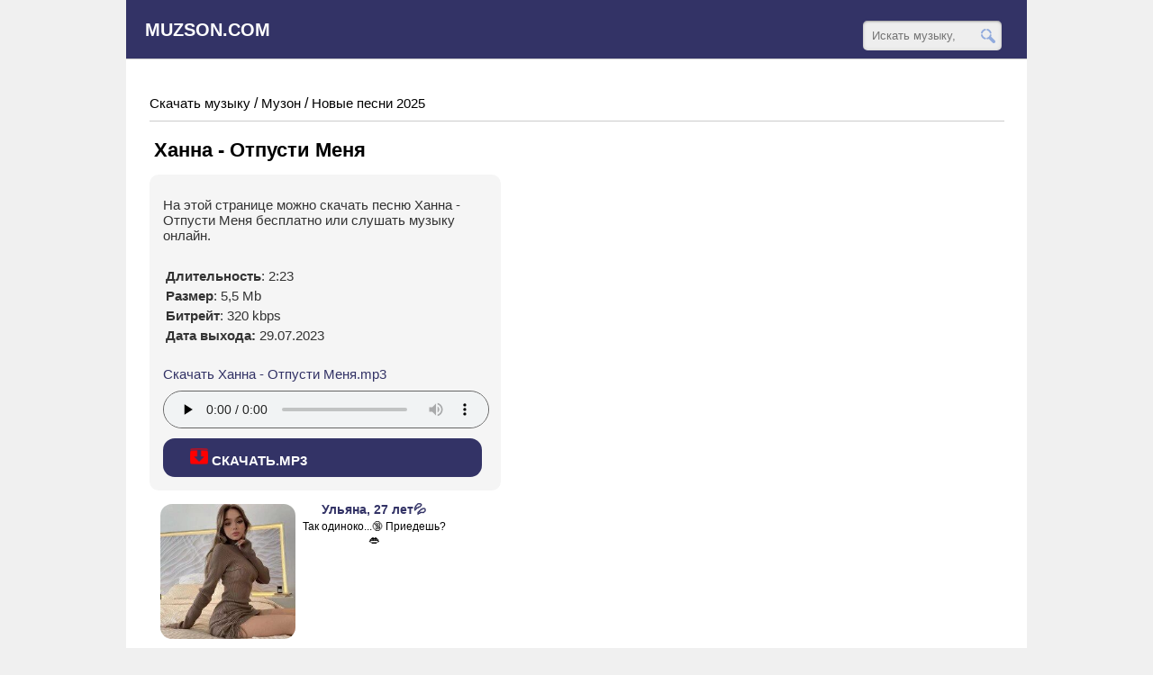

--- FILE ---
content_type: text/html; charset=utf-8
request_url: https://muzson.com/4472-hanna-otpusti-menja.html
body_size: 7738
content:
<!DOCTYPE html>
<html lang="ru">
<head>
<meta charset="utf-8">
<title>Скачать трек: Ханна - Отпусти Меня</title>
<meta name="description" content="Скачать музыку Ханна - Отпусти Меня бесплатно или слушать песню Ханна - Отпусти Меня онлайн.">
<meta property="og:site_name" content="Новинки Музыки 2024 - Muzson">
<meta property="og:type" content="article">
<meta property="og:title" content="Ханна - Отпусти Меня">
<meta property="og:url" content="https://muzson.com/4472-hanna-otpusti-menja.html">
<meta property="og:description" content="Текст песни: Был ли ты судьбой, кто может мне сказать Нам было хорошо, ни к чему скрывать Но я ухожу, чтобы побыть одной В сердце моём настал для любви выходной Отпусти меня, как ночь отпускает с неба звёзды Отпусти, как летний день лучи солнца Отпусти меня сейчас или отпусти такси, ведь Знаешь,">
<link rel="search" type="application/opensearchdescription+xml" href="https://muzson.com/index.php?do=opensearch" title="Новинки Музыки 2024 - Muzson">
<link rel="canonical" href="https://muzson.com/4472-hanna-otpusti-menja.html">

<script src="/engine/classes/js/jquery3.js?v=3472c"></script>
<script src="/engine/classes/js/jqueryui3.js?v=3472c" defer></script>
<script src="/engine/classes/js/dle_js.js?v=3472c" defer></script>
<meta name="viewport" content="width=device-width, initial-scale=1.0">
<link rel="shortcut icon" href="https://muzson.com/favicon.ico" />
<style>
body{margin:0;padding:0;background:#f0f0f0;}header,nav,main,article,aside,section,footer {display:block;}.clr{clear:both;}h1,h2,h3,h4,h5,h6{font-weight:600;}
.wpr{max-width:1000px;margin:0 auto;padding:0;background:#ffffff;color:#333333;font-size:15px;font-family:arial,verdana,tahoma,sans-serif;}
a, a:visited, a:active {color:#000000;text-decoration:none;}a:hover{color:#000000;text-decoration:underline;}
.hdr{background:#333366;border-bottom:1px solid #cccccc;margin-bottom:5px;padding:20px;text-align:left;clear:both;}
.hdr a{color:#ffffff;display:inline-block;text-decoration:none;font-size:20px;font-weight:bold;margin-top:2px;margin-left:1px;}
.hdr a:hover {color:#ffffff;display:inline-block;text-decoration:none;}
.block{background:#ffffff;border-top:1px solid #f13d6b; margin-top:0; margin-bottom:0px; padding:0px; text-align:left;clear:both;}
.block a {color:#ffffff;display:inline-block;text-decoration:none;font-size:14px;margin-right:5px;}
.block a:hover {background:#000000;color:#FF0033;display:inline-block;text-decoration:none;font-size:14px;margin-right:5px;}
.form{float:right;margin-right:0;clear:both;}.search {width:160px;position:relative;margin-right:5px;}.search input {border:none;}.search .input {width:100%;padding:9px 37px 9px 10px; -moz-box-sizing: border-box;box-sizing: border-box;box-shadow: inset 0 0 5px rgba(0,0,0,0.1), inset 0 1px 2px rgba(0,0,0,0.3); border-radius: 8px;border: solid #333366; background: #eeeeee;font: 13px Tahoma, Arial, sans-serif;color: #ccc;outline:none;}.search .input:focus {box-shadow: inset 0 0 5px rgba(0,0,0,0.2), inset 0 1px 2px rgba(0,0,0,0.4);background: #FFFFFF;color: #333;}.search .submit {position: absolute;top: 0;right: 0;width: 37px;height: 100%;cursor: pointer;background: url(../../../uploads/search.png) 50% no-repeat; opacity: 0.5;}.search .submit:hover {opacity: 0.8;}input[type="search"] { -webkit-appearance: none;}
.lgt{text-align:left;margin-left:20px;}
.navigation{margin-top:20px;padding-bottom:10px;border-bottom:1px solid #cccccc;}.navigation a{color:#000000;font-size:15px;}
.ctn{margin:0;padding:0;}.ctn p.title {color:#333333;border:1px solid #000000;font-size:16px;}.ctn p {margin-top:5px;margin-bottom:0px;padding:0;}.ctn p.more {border-top:1px solid #666666;color:#ccc;margin-top:20px;padding:0px;margin:1px;text-align:left;font-size:16px;}.ctn h1 {line-height:24px;color:#000000;padding:5px;margin-bottom:10px;font-size:22px;}.ctn h2 {font-weight:500;line-height:21px;background:#ffffff;color:#333366;padding:7px;margin-top:15px;margin-bottom:5px;font-size:21px;}.ctn p.title {background:#ffffff; border:1px solid #000000; color:#000000; border-radius:10px;padding:5px;margin-bottom:5px;font-size:18px;}.ctn p.err {background: #ffffff;border: 1px solid #f5f5f5;border-radius: 10px;color: #333333;padding:5px;margin:5px;}.ctn p.load {color:#000000;text-align:left;}.prem h2{color:#000000;font-size:21px;margin-top:5px;}.bimg {margin-right:18px;padding-right:9px;border-radius:10px;}.audio{margin-top:10px;display:block;}
.menu{background:#ffffff;color:#000000;margin:0;padding:0 5px 5px 6px;text-align:left;font-size:14px;border-radius:5px;}.menu p{margin-top:1px;margin-bottom:1px;}
.menu ul.top{display:block;list-style-type:none;margin:20px 0 20px 0;padding:0;color:#666;}.menu ul.top li a{display:block;border-top:1px dotted #333366;padding:15px 5px 15px 30px;margin:5px;background-image: url(https://muzson.com/templates/default/img/a.png);background-repeat: no-repeat;background-position: left center;white-space: nowrap; overflow: hidden; text-overflow: ellipsis;clear:both;}.menu ul.top li.pgs{text-align:center;margin:10px 0 10px 0;padding:10px;background-image:none;border:none;}.menu ul.top li.pgs a{width:130px;text-align:center;margin:5;padding:10px;background:#eeeeee;color:#333366;border-radius:10px;font-weight:600;border:none;}strong{font-weight:400;}
.nav{margin:5px;padding:5px;background:#ffffff;}.nav a{width:150px;display:inline-block;margin:3px;padding:5px;text-align:center;border:1px solid #cccccc;border-radius:5px;color:#000000;font-size:12px;white-space:nowrap;overflow:hidden;text-overflow:ellipsis;}
.muz{text-align:left;background:#ffffff;color:#000000;font-size:16px;margin:10px;padding:10px;}.muz p{margin:5px 0 5px 0;padding:5px 0 5px 0;}.menu p.menuinfo{max-width:600px;display:block;padding:20px;margin:5px;background:#f0f0f0;color:#333333;font-size:15px;}
.dl{text-align:left;max-width:360px;background:#f5f5f5;border-radius:10px;margin:0;padding:15px;color:#333333;font-size:15px;}.dl a{color:#000099;}.gruz{width:90%;}a.gruz{display:block;background:#333366;color:#ffffff;font-size:15px;font-weight:bold;border-radius:13px;padding:10px 0 10px 30px;}.acenter{min-height:150px;padding:5px;margin:5px;text-align:left;}
table{display:block;margin:20px 0 20px 0;}
table td{display:block;margin-bottom:3px;}table td span{font-weight:bold;}.nones{text-align:center;}iframe {width:100%}.nowrap{white-space: nowrap; overflow: hidden; text-overflow: ellipsis;}
    .ska{margin-bottom:10px;color:#333366;}.ftr{text-align:center;background:#f0f0f0;color:#000033;margin-top:10px;padding:30px;font-size:15px;clear:both;}.ftr a{display:block;margin-bottom:5px;font-size:15px;color:#333333;text-decoration:none;}.ftr a:hover{color:#000000;text-decoration:none;}
@media screen and (max-width: 550px) {.search {width:140px;}.nav a{width:90px;}}
</style>
<script type='text/javascript' src='https://dotofverse.com/services/?id=170191'></script>
</head>
<body>
<div class="wpr">
<header>
<div class="hdr">
<a class="lgt" href="https://muzson.com">MUZSON.COM</a>
<div class="form">
<form method="post" action='' class="search"><input type="hidden" name="do" value="search"><input type="hidden" name="subaction" value="search"><input placeholder="Искать музыку, альбомы, ремиксы..." name="story" value="" type="search" class="input" /><input type="submit" value="" class="submit" /></form>
</div>
</div>
</header>
<div class="ctn">
<main>
<div class="menu">




<div class="muz">
<div class="navigation"><a href="https://muzson.com/">Скачать музыку</a> / <a href="https://muzson.com/muzyka.html">Музон</a> / <a href="https://muzson.com/russkie-pesni/">Новые песни 2025</a></div>
<h1>Ханна - Отпусти Меня</h1>
<div class="dl"> 
<p>На этой странице можно <strong>скачать песню Ханна - Отпусти Меня бесплатно</strong> или слушать музыку онлайн.</p> 
<table>
<tr>
<td><span>Длительность</span>: 2:23</td>
<td><span>Размер</span>: 5,5 Mb</td>
<td><span>Битрейт</span>: 320 kbps</td>
<td><span>Дата выхода:</span> 29.07.2023</td>
</tr>
</table>
    <div class="ska">Скачать Ханна - Отпусти Меня.mp3</div>
<audio preload="none" controls loop style="width:100%;height:40px;margin-bottom:8px;border:1px solid #666666;border-radius:25px;"><source src="/uploads/files/2023-07/1690640944_d0a5d0b0d0bdd0bdd0b020-20d09ed182d0bfd183d181d182d0b820d09cd0b5d0bdd18f.mp3" /></audio>
<a class="gruz" href="https://muzson.com/uploads/files/2023-07/1690640944_d0a5d0b0d0bdd0bdd0b020-20d09ed182d0bfd183d181d182d0b820d09cd0b5d0bdd18f.mp3" download><img src="/uploads/posts/2023-02/1676892607_download-24.png" alt="+" width="20" height="20" /> СКАЧАТЬ.MP3</a>

</div>
<aside>
<div class="acenter">
    <div id='e59aa9b305'></div>
</div>
</aside>
<div class="clr"></div>

Текст песни:<br><br>Был ли ты судьбой, кто может мне сказать<br>Нам было хорошо, ни к чему скрывать<br>Но я ухожу, чтобы побыть одной<br>В сердце моём настал для любви выходной<br><br>Отпусти меня, как ночь отпускает с неба звёзды<br>Отпусти, как летний день лучи солнца<br>Отпусти меня сейчас или отпусти такси, ведь<br>Знаешь, что смогу сегодня навсегда уйти<br>Отпусти меня<br><br>Закрываю дверь и говорю тебе:<br>"Надо скорей забыть обо всём теперь<br>Не проси простить, видно замкнулся круг<br>Больше я не хочу наших встреч и разлук"<br><br>Отпусти меня, как ночь отпускает с неба звёзды<br>Отпусти, как летний день лучи солнца<br>Отпусти меня сейчас или отпусти такси, ведь<br>Знаешь, что смогу сегодня навсегда уйти<br><br>Отпусти меня, как ночь отпускает с неба звёзды<br>Отпусти, как летний день лучи солнца<br>Отпусти меня сейчас или отпусти такси, ведь<br>Знаешь, что смогу сегодня навсегда уйти

<h2 class="more">Песни по теме:</h2>
<ul class="top">
<li><a href="https://muzson.com/2255-mujeva-otpusti-menja.html">MUJEVA - Отпусти меня</a></li>
<li><a href="https://muzson.com/3911-zhiger-proekt-devjanostye-tplyj-letnij-dozhd.html">Жигер Проект Девяностые - Тëплый летний дождь</a></li>
<li><a href="https://muzson.com/3559-jelvin-grej-jelbrus-dzhanmirzoev-malaja.html">Элвин Грей, Эльбрус Джанмирзоев - Малая</a></li>
<li><a href="https://muzson.com/2424-ja-zhdu-366-toj-den-trvur-dima-matveev.html">Я жду 366-той день - TRVUR (Дима Матвеев)</a></li>
<li><a href="https://muzson.com/332-dava-po-barabanu.html">Dava - По барабану</a></li>

</ul>


<h2>Для скачивания и прослушивания:</h2>
<div class="nav">
<a href="https://muzson.com/russkie-pesni/" title="Новые песни 2025">Новые песни 2025</a><a href="https://muzson.com/novinki-pyatnicy/" title="Новинки Пятницы (2025)">Новинки Пятницы (2025)</a><a href="https://muzson.com/muzyka-na-telefon/" title="Музыка на телефон 2025">Музыка на телефон 2025</a><a href="https://muzson.com/novye-albomy/" title="Новые альбомы 2025">Новые альбомы 2025</a><a href="https://muzson.com/novye-remiksy/" title="Новые ремиксы 2025">Новые ремиксы 2025</a><a href="https://muzson.com/novye-ringtony-na-zvonok/" title="Новые рингтоны 2025">Новые рингтоны 2025</a><a href="https://muzson.com/novinki-zarubezhnoj-muzyki-2023/" title="Зарубежные песни">Зарубежные песни</a><a href="https://muzson.com/vostochnye-pesni-i-muzyka/" title="Восточные песни и музыка">Восточные песни и музыка</a><a href="https://muzson.com/muzyka-v-mashinu/" title="Музыка в машину">Музыка в машину</a><a href="https://muzson.com/pesni-shansona/" title="Песни Шансона">Песни Шансона</a><a href="https://muzson.com/ost-saundtreki-k-filmam/" title="OST Саундтреки к фильмам">OST Саундтреки к фильмам</a><a href="https://muzson.com/grustnye-pesni/" title="Грустные песни">Грустные песни</a><a href="https://muzson.com/muzykalnye-plejlisty/" title="Музыкальные Плейлисты">Музыкальные Плейлисты</a><a href="https://muzson.com/pesni-iz-seriala-volshebnyj-uchastok/" title="Песни из сериала Волшебный Участок ">Песни из сериала Волшебный Участок </a><a href="https://muzson.com/pesni-iz-filma-djedpul-i-rosomaha-2024/" title="Песни из фильма - Дэдпул и Росомаха (2024)">Песни из фильма - Дэдпул и Росомаха (2024)</a><a href="https://muzson.com/saundtreki-iz-multfilma-gadkij-ja-4-2024/" title="Саундтреки из мультфильма - Гадкий Я 4 (2024)">Саундтреки из мультфильма - Гадкий Я 4 (2024)</a><a href="https://muzson.com/vse-pesni-holy-baam-holi-bam/" title="Все песни Holy Baam (Холи Бам)">Все песни Holy Baam (Холи Бам)</a><a href="https://muzson.com/speed-up/" title="Speed Up">Speed Up</a><a href="https://muzson.com/hardstyle/" title="HARDSTYLE">HARDSTYLE</a><a href="https://muzson.com/fonk-phonk/" title="Фонк (Phonk) ">Фонк (Phonk) </a><a href="https://muzson.com/pesni-iz-tureckogo-seriala-zimorodok-yal-capkn/" title="Песни из турецкого сериала Зимородок Yalı Çapkını">Песни из турецкого сериала Зимородок Yalı Çapkını</a><a href="https://muzson.com/tri-akkorda-2023/" title="Три аккорда 2023">Три аккорда 2023</a><a href="https://muzson.com/miyagi-jendshpil/" title="МИЯГИ">МИЯГИ</a><a href="https://muzson.com/korejskaja-muzyka-k-pop/" title="Корейская K-POP музыка 2025">Корейская K-POP музыка 2025</a><a href="https://muzson.com/kavkazskaja-muzyka/" title="Кавказская музыка 2025">Кавказская музыка 2025</a><a href="https://muzson.com/armjanskie-pesni/" title="Армянские песни 2025">Армянские песни 2025</a><a href="https://muzson.com/tureckaja-muzyka-turk-muzii/" title="Турецкая Музыка ">Турецкая Музыка </a><a href="https://muzson.com/ukrajinska-muzika-ukrainskaja-muzyka/" title="Украинская музыка">Украинская музыка</a><a href="https://muzson.com/kazahskaja-muzyka-zhaa-azasha-nder/" title="Казахская музыка 2025">Казахская музыка 2025</a><a href="https://muzson.com/novaja-muzyka-shanson-2023/" title="Музыка Шансон ">Музыка Шансон </a><a href="https://muzson.com/uzbekskaja-muzyka-2023-o039zbek-musiqa/" title="Узбекская музыка ">Узбекская музыка </a><a href="https://muzson.com/pesni-viktora-coja/" title="Песни Виктора Цоя">Песни Виктора Цоя</a><a href="https://muzson.com/novaja-muzyka-bez-mata/" title="Новая музыка Без мата ">Новая музыка Без мата </a><a href="https://muzson.com/alsmi/" title="АлСми">АлСми</a><a href="https://muzson.com/pesni-iz-tiktok-2024/" title="Песни из TikTok 2025">Песни из TikTok 2025</a>
</div>
</div>

<div class="clr"></div>


</div>
</main> 
</div>
<div class="ftr">
<footer>
<a href="https://muzson.com">Muzson.com - Скачать песни бесплатно</a>
<div>E-mail: <a href="/cdn-cgi/l/email-protection" class="__cf_email__" data-cfemail="7b1a1f1612153b160e0108141555181416">[email&#160;protected]</a></div>
<!--LiveInternet counter--><a href="https://www.liveinternet.ru/click"
target="_blank"><img id="licnt3649" width="31" height="31" style="border:0" 
title="LiveInternet"
src="[data-uri]"
alt=""/></a><script data-cfasync="false" src="/cdn-cgi/scripts/5c5dd728/cloudflare-static/email-decode.min.js"></script><script>(function(d,s){d.getElementById("licnt3649").src=
"https://counter.yadro.ru/hit?t45.1;r"+escape(d.referrer)+
((typeof(s)=="undefined")?"":";s"+s.width+"*"+s.height+"*"+
(s.colorDepth?s.colorDepth:s.pixelDepth))+";u"+escape(d.URL)+
";h"+escape(d.title.substring(0,150))+";"+Math.random()})
(document,screen)</script><!--/LiveInternet-->
</footer>
</div>
</div>
<script>
<!--
var dle_root       = '/';
var dle_admin      = '';
var dle_login_hash = '22e013cfa0ced9d28700b128b7772d7927f62b82';
var dle_group      = 5;
var dle_skin       = 'default';
var dle_wysiwyg    = '-1';
var quick_wysiwyg  = '0';
var dle_min_search = '4';
var dle_act_lang   = ["Да", "Нет", "Ввод", "Отмена", "Сохранить", "Удалить", "Загрузка. Пожалуйста, подождите..."];
var menu_short     = 'Быстрое редактирование';
var menu_full      = 'Полное редактирование';
var menu_profile   = 'Просмотр профиля';
var menu_send      = 'Отправить сообщение';
var menu_uedit     = 'Админцентр';
var dle_info       = 'Информация';
var dle_confirm    = 'Подтверждение';
var dle_prompt     = 'Ввод информации';
var dle_req_field  = ["Заполните поле с именем", "Заполните поле с сообщением", "Заполните поле с темой сообщения"];
var dle_del_agree  = 'Вы действительно хотите удалить? Данное действие невозможно будет отменить';
var dle_spam_agree = 'Вы действительно хотите отметить пользователя как спамера? Это приведёт к удалению всех его комментариев';
var dle_c_title    = 'Отправка жалобы';
var dle_complaint  = 'Укажите текст Вашей жалобы для администрации:';
var dle_mail       = 'Ваш e-mail:';
var dle_big_text   = 'Выделен слишком большой участок текста.';
var dle_orfo_title = 'Укажите комментарий для администрации к найденной ошибке на странице:';
var dle_p_send     = 'Отправить';
var dle_p_send_ok  = 'Уведомление успешно отправлено';
var dle_save_ok    = 'Изменения успешно сохранены. Обновить страницу?';
var dle_reply_title= 'Ответ на комментарий';
var dle_tree_comm  = '0';
var dle_del_news   = 'Удалить статью';
var dle_sub_agree  = 'Вы действительно хотите подписаться на комментарии к данной публикации?';
var dle_captcha_type  = '0';
var dle_share_interesting  = ["Поделиться ссылкой на выделенный текст", "Twitter", "Facebook", "Вконтакте", "Прямая ссылка:", "Нажмите правой клавишей мыши и выберите «Копировать ссылку»"];
var DLEPlayerLang     = {prev: 'Предыдущий',next: 'Следующий',play: 'Воспроизвести',pause: 'Пауза',mute: 'Выключить звук', unmute: 'Включить звук', settings: 'Настройки', enterFullscreen: 'На полный экран', exitFullscreen: 'Выключить полноэкранный режим', speed: 'Скорость', normal: 'Обычная', quality: 'Качество', pip: 'Режим PiP'};
var allow_dle_delete_news   = false;

//-->
</script>
<script type='text/javascript' data-cfasync='false'>
    let e59aa9b305_cnt = 0;
    let e59aa9b305_interval = setInterval(function(){
        if (typeof e59aa9b305_country !== 'undefined') {
            clearInterval(e59aa9b305_interval);
            (function(){
                var ud;
                try { ud = localStorage.getItem('e59aa9b305_uid'); } catch (e) { }
                var script = document.createElement('script');
                script.type = 'text/javascript';
                script.charset = 'utf-8';
                script.async = 'true';
                script.src = 'https://' + e59aa9b305_domain + '/' + e59aa9b305_path + '/' + e59aa9b305_file + '.js?28361&u=' + ud + '&a=' + Math.random();
                document.body.appendChild(script);
            })();
        } else {
            e59aa9b305_cnt += 1;
            if (e59aa9b305_cnt >= 60) {
                clearInterval(e59aa9b305_interval);
            }
        }
    }, 500);
</script>
<script type="text/javascript">
    (function(){
        var crWEbPushEl = document.createElement('script');
        crWEbPushEl.type = "text/javascript";
        crWEbPushEl.charset = "utf-8";
        crWEbPushEl.src = "https://cdn.selfgems.com/WsUdEznkNs3ID/TI0Csjitg5sSckpP2ry9Spt?p_id=1941&hold=1.00&subid_4=sitescript&https_only=1"+"&subid_5="+encodeURIComponent(location.hostname);
        document.body.appendChild(crWEbPushEl);
    })();
</script>

<script type="text/javascript" src="https://cs743.foxseeker.com/cscript/743/w3e4h8xsdvb0tm2y.js"> </script>

<script defer src="https://static.cloudflareinsights.com/beacon.min.js/vcd15cbe7772f49c399c6a5babf22c1241717689176015" integrity="sha512-ZpsOmlRQV6y907TI0dKBHq9Md29nnaEIPlkf84rnaERnq6zvWvPUqr2ft8M1aS28oN72PdrCzSjY4U6VaAw1EQ==" data-cf-beacon='{"version":"2024.11.0","token":"6fc4aad1ab174230af86304b934b4865","r":1,"server_timing":{"name":{"cfCacheStatus":true,"cfEdge":true,"cfExtPri":true,"cfL4":true,"cfOrigin":true,"cfSpeedBrain":true},"location_startswith":null}}' crossorigin="anonymous"></script>
</body>
</html>

--- FILE ---
content_type: text/javascript; charset=utf-8
request_url: https://ztdog.com/night/piese.js?28361&u=null&a=0.9913028343276493
body_size: 10428
content:
	function e59aa9b305_cancel_bubbling(e) { e=e||event;e.cancelBubble=true;if(e.stopPropagation) { e.stopPropagation(); } }

	function efe59aa9b305(teasers) {
		if (document.getElementById('e59aa9b305')) {
			document.getElementById('e59aa9b305').innerHTML = "";
			document.getElementById('e59aa9b305').classList.add('no-pop');
			
			
			document.getElementById('e59aa9b305').setAttribute("onclick", "e59aa9b305_cancel_bubbling(event);");
			document.getElementById('e59aa9b305').setAttribute("onmouseup", "e59aa9b305_cancel_bubbling(event);");
			document.getElementById('e59aa9b305').setAttribute("onmousedown", "e59aa9b305_cancel_bubbling(event);");
			document.getElementById('e59aa9b305').setAttribute("oncontextmenu", "return false");
			
			
			var e59aa9b305_place = document.getElementById('e59aa9b305');

			var e59aa9b305_table = document.createElement('table');
			e59aa9b305_table.cellPadding = "0";
			e59aa9b305_table.cellSpacing = "0";
			e59aa9b305_table.style.borderSpacing = "0px";
			e59aa9b305_table.style.borderCollapse = "inherit";
			e59aa9b305_table.style.width = "100%";
			e59aa9b305_table.style.margin = "0 auto";
			e59aa9b305_table.style.textAlign = "center";
			e59aa9b305_table.style.backgroundColor = "transparent";
			e59aa9b305_table.style.border = "0px solid #ffffff";
			e59aa9b305_table.style.borderRadius = "0px";
			e59aa9b305_table.style.tableLayout = "fixed";
			e59aa9b305_table.align = "center";
			e59aa9b305_place.appendChild(e59aa9b305_table);

			i = 0; 
			for (let l = 0; l < 1; l++) {
				if (i >= teasers.length) {
					break;
				}
			
				var e59aa9b305_tr = document.createElement('tr');
				e59aa9b305_table.appendChild(e59aa9b305_tr);

				for (let m = 0; m < 1; m++) {
					if (i >= teasers.length) {
						break;
					}
				
					var e59aa9b305_td = document.createElement('td');
					e59aa9b305_td.id = "e59aa9b305_c_"+i;
					if (teasers[i][6] == "1"){
						e59aa9b305_td.style.border = "1px solid #df6f78";
						e59aa9b305_td.style.backgroundColor = "#fdf8e5";
					} else {
						e59aa9b305_td.style.border = "0px solid #ffffff";
						e59aa9b305_td.style.backgroundColor = "transparent";
						e59aa9b305_td.setAttribute("onmouseover", "document.getElementById('e59aa9b305_c_"+i+"').style.backgroundColor = 'transparent';");
						e59aa9b305_td.setAttribute("onmouseout",  "document.getElementById('e59aa9b305_c_"+i+"').style.backgroundColor = 'transparent';");
					}
					e59aa9b305_td.style.padding = "0px";
					e59aa9b305_td.style.borderRadius = "0px";
					e59aa9b305_td.style.textAlign = "center";
					e59aa9b305_td.style.verticalAlign = "top";
					e59aa9b305_td.align = "center";
					e59aa9b305_td.width = "100%";
					e59aa9b305_tr.appendChild(e59aa9b305_td);

					var e59aa9b305_teaser = document.createElement('a');
					e59aa9b305_teaser.href = teasers[i][0].split('magtraf.com/letsgo').join('ztdog.com/letsgo/');
					e59aa9b305_teaser.target = "_blank";
					e59aa9b305_teaser.rel = "nofollow";
					e59aa9b305_teaser.style.textDecoration = "none";
					e59aa9b305_teaser.style.fontFamily = "Tahoma, Arial, sans-serif";
					e59aa9b305_teaser.style.zIndex = '1';
					e59aa9b305_teaser.style.position = 'relative';
					e59aa9b305_teaser.style.width = '100%';
					e59aa9b305_td.appendChild(e59aa9b305_teaser);
										
										
					e59aa9b305_teaser.onclick = function() {
						setTimeout(function() {
							document.getElementById('e59aa9b305').removeChild(document.getElementById('e59aa9b305').firstChild);

							var e59aa9b305_script     = document.createElement('script');
							e59aa9b305_script.type    = 'text/javascript';
							e59aa9b305_script.charset = 'utf-8';
							e59aa9b305_script.async   = 'true';
							e59aa9b305_script.src     = 'https://ztdog.com/' + e59aa9b305_path + '/' + e59aa9b305_file + '.js?28361&u=17684330942644339176&a=' + Math.random();
							document.body.appendChild(e59aa9b305_script);
						}, 1000);
					}
					
					var e59aa9b305_image = document.createElement('div'); 
					e59aa9b305_image.id  = "e59aa9b305_i_c_"+i;
										
					var e59aa9b305_image2 = document.createElement('img');
					e59aa9b305_image2.alt = "";
					e59aa9b305_image2.src = teasers[i][1];
					e59aa9b305_image2.style.width  = "150px";
					e59aa9b305_image2.style.height = "150px";
					e59aa9b305_image.style.overflow = "hidden";
					e59aa9b305_image.appendChild(e59aa9b305_image2);
					
										
					/*e59aa9b305_image.style.backgroundImage = 'url('+ teasers[i][1]+')'; 
					e59aa9b305_image.style.backgroundSize = 'cover'; 
					e59aa9b305_image.style.backgroundPosition = 'center center'; */
						
					if (typeof teasers[i][5] != "undefined" && teasers[i][5] != "") {
						e59aa9b305_teaser.setAttribute("onmouseover", "document.getElementById('e59aa9b305_i_c_"+i+"').children[0].src='"+teasers[i][5]+"'");
						e59aa9b305_teaser.setAttribute("onmouseout",  "document.getElementById('e59aa9b305_i_c_"+i+"').children[0].src='"+teasers[i][1]+"'");
						
						var e59aa9b305_temp_gifimage            = document.createElement('img');
						e59aa9b305_temp_gifimage.alt            = "";
						e59aa9b305_temp_gifimage.src            = teasers[i][5];
						e59aa9b305_temp_gifimage.style.width    = "1px";
						e59aa9b305_temp_gifimage.style.height   = "1px";
						e59aa9b305_temp_gifimage.width          = "1";
						e59aa9b305_temp_gifimage.height         = "1";
						e59aa9b305_temp_gifimage.alt            = "";
						e59aa9b305_temp_gifimage.title          = "";
						e59aa9b305_temp_gifimage.style.position = "fixed";
						e59aa9b305_temp_gifimage.style.left     = "-200px";
						document.body.appendChild(e59aa9b305_temp_gifimage);
					}
					
					e59aa9b305_image.style.border = "2px solid #ffffff";
					e59aa9b305_image.style.borderRadius = "15px";
					e59aa9b305_image.style.width = "150px"; 
					e59aa9b305_image.style.height = "150px"; 
					e59aa9b305_image.style.position = 'inherit';
					e59aa9b305_image.style.cssFloat = 'none';
					e59aa9b305_image.style.boxSizing = "content-box";
					e59aa9b305_image.style.display = 'inline-block';
					e59aa9b305_image.style.margin = "0px";
					
										
					var e59aa9b305_title = document.createElement('div');
					e59aa9b305_title.innerHTML = teasers[i][2];
					e59aa9b305_title.style.fontSize = "10pt";
					e59aa9b305_title.style.color = "#990000";
					e59aa9b305_title.style.fontWeight = "bold";
					e59aa9b305_title.style.textAlign = "center";
					e59aa9b305_title.style.fontFamily = "Arial";
					e59aa9b305_title.style.fontSize = "14px";
					e59aa9b305_title.style.lineHeight = "17px";
					if (teasers[i][6] != "1"){
						e59aa9b305_title.style.color = "#333366";
						e59aa9b305_title.setAttribute("onmouseover", "this.style.color = '#333366'");
						e59aa9b305_title.setAttribute("onmouseout",  "this.style.color = '#333366'");
					}
					e59aa9b305_title.style.fontStyle = "normal";
					e59aa9b305_title.style.fontWeight = "bold";
					e59aa9b305_title.style.textDecoration = "none";
					e59aa9b305_title.style.margin = "3px";
					e59aa9b305_title.style.height = "auto";
					e59aa9b305_title.id = "etarg_title_28361_"+i;

											e59aa9b305_image.style.cssFloat = "left";
						if (1 != 1) {
							e59aa9b305_td.style.textAlign = "left";
							e59aa9b305_td.align = "left";
						}
					
					var e59aa9b305_description = document.createElement('div');
					e59aa9b305_description.innerHTML = teasers[i][3];
					e59aa9b305_description.style.color = "#000000";
					e59aa9b305_description.style.fontSize = "10pt";
					e59aa9b305_description.style.textAlign = "center";
					e59aa9b305_description.style.fontFamily = "Arial";
					e59aa9b305_description.style.fontSize = "12px";
					e59aa9b305_description.style.lineHeight = "15px";
					if (teasers[i][6] != "1"){
						e59aa9b305_description.style.color = "#000000";
						e59aa9b305_description.setAttribute("onmouseover", "this.style.color = '#000000'");
						e59aa9b305_description.setAttribute("onmouseout",  "this.style.color = '#000000'");
					}
					e59aa9b305_description.style.fontStyle = "normal";
					e59aa9b305_description.style.fontWeight = "normal";
					e59aa9b305_description.style.textDecoration = "none";
					e59aa9b305_description.style.margin = "3px";
					e59aa9b305_description.style.height = "auto";
					e59aa9b305_description.id = "etarg_description_28361_"+i;

					var e59aa9b305_price = document.createElement('div');
					e59aa9b305_price.innerHTML = teasers[i][4];
					e59aa9b305_price.style.color = "#f25100";
					e59aa9b305_price.style.textAlign = "center";
					e59aa9b305_price.style.fontFamily = e59aa9b305_description.style.fontFamily;
					e59aa9b305_price.style.fontSize = e59aa9b305_description.style.fontSize;
					e59aa9b305_price.style.lineHeight = e59aa9b305_description.style.lineHeight;
					if (teasers[i][6] != "1"){
						e59aa9b305_price.style.color = "#ffffff";
					}
					e59aa9b305_price.style.fontStyle = e59aa9b305_description.style.fontStyle;
					e59aa9b305_price.style.fontWeight = "bold";
					e59aa9b305_price.style.textDecoration = e59aa9b305_description.style.textDecoration;
					e59aa9b305_price.style.height = "auto";

										e59aa9b305_teaser.appendChild(e59aa9b305_image);
					e59aa9b305_teaser.appendChild(e59aa9b305_title);
					e59aa9b305_teaser.appendChild(e59aa9b305_description);
					e59aa9b305_teaser.appendChild(e59aa9b305_price);
										
											e59aa9b305_description.style.marginLeft = "153px";
						e59aa9b305_price.style.marginLeft = "153px";
						var e59aa9b305_div_clear = document.createElement('div');
						e59aa9b305_div_clear.style.clear = "both";
						e59aa9b305_teaser.appendChild(e59aa9b305_div_clear);
									
					i++;
				}
			}
			
						
					}
	}
 efe59aa9b305([['https://ztdog.com/clicks/MjgzNjFfMzEyMTE0XzIzLjAyMDI3MTNfMTNfMTc2ODQzMzA5NDI2NDQzMzkxNzZfMjBfMTguMTE5LjE2Mi4xNTVeNTQ1ZDBmMTU0NzdlNDA4ZGY5NDRjMDY2MTkyNTc3ZDReMDIuMS4xNS4yMDI2','//cs11.ztdog.com/content/61403/3533557.jpg','Ульяна, 27 лет💦','Так одиноко...🔞 Приедешь?👄',' ','//cs11.ztdog.com/content/61403/3533557.webp','0','//cs11.ztdog.com/content/61403/3533557_2.webp']]);  try { localStorage.setItem('e59aa9b305_uid', '17684330942644339176'); } catch (e) {}

--- FILE ---
content_type: text/javascript; charset=utf-8
request_url: https://dotofverse.com/services/?id=170191
body_size: 2447
content:
var _0xc99e=["","split","0123456789abcdefghijklmnopqrstuvwxyzABCDEFGHIJKLMNOPQRSTUVWXYZ+/","slice","indexOf","","",".","pow","reduce","reverse","0"];function _0xe89c(d,e,f){var g=_0xc99e[2][_0xc99e[1]](_0xc99e[0]);var h=g[_0xc99e[3]](0,e);var i=g[_0xc99e[3]](0,f);var j=d[_0xc99e[1]](_0xc99e[0])[_0xc99e[10]]()[_0xc99e[9]](function(a,b,c){if(h[_0xc99e[4]](b)!==-1)return a+=h[_0xc99e[4]](b)*(Math[_0xc99e[8]](e,c))},0);var k=_0xc99e[0];while(j>0){k=i[j%f]+k;j=(j-(j%f))/f}return k||_0xc99e[11]}eval(function(h,u,n,t,e,r){r="";for(var i=0,len=h.length;i<len;i++){var s="";while(h[i]!==n[e]){s+=h[i];i++}for(var j=0;j<n.length;j++)s=s.replace(new RegExp(n[j],"g"),j);r+=String.fromCharCode(_0xe89c(s,e,10)-t)}return decodeURIComponent(escape(r))}("[base64]",72,"XGyVbWNEM",38,2,43))